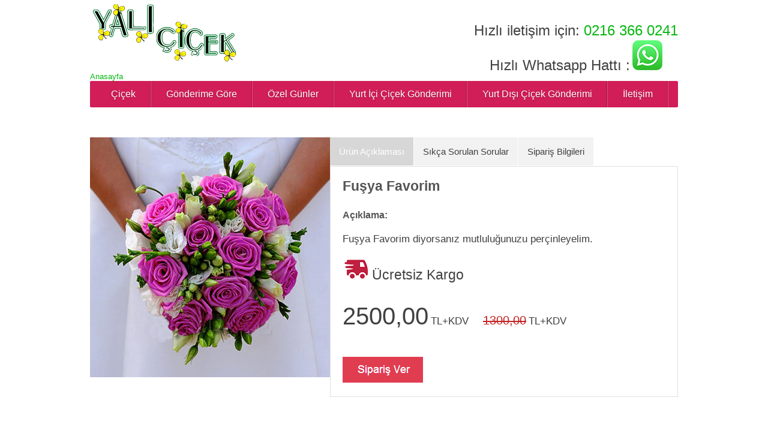

--- FILE ---
content_type: text/html; charset=iso-8859-9
request_url: http://www.yalicicek.net/detay/321/istanbul-cicek/0/Fusya-Favorim
body_size: 69928
content:


<!DOCTYPE html>

<html xmlns="http://www.w3.org/1999/xhtml">
<head><title>
	Yalı Çiçek - Fusya-Favorim çiçekçi, çiçek siparişi , online Çiçek, acil çiçek, en yakın çiçekçi 
</title><meta name="description" content="Yalı Çiçek : Çiçek Siparişi, cicekci, Çiçek, Online Çiçek Siparişi. Türkiye ve Dünyanın her yerine 7/24 online çiçek siparişi" /><meta name="keywords" content="çiçek siparişi, çiçek, cicekci, cicek, cicek siparisi, florist Istanbul, florist Turkey, Küçükyalı cicekci, Maltepe cicekci, Kartal cicekci, Erenköy cicekci, Pendik cicekci, Bostancı cicekci, Suadiye cicekci, Kadıköy cicekci, Üsküdar cicekci," /><meta http-equiv="X-UA-Compatible" content="IE=EmulateIE7; IE=EmulateIE9" /><meta http-equiv="Content-Type" content="text/html; charset=utf-8" /><link rel="canonical" href="http://www.yalicicek.net" /><meta name="Robots" content="index, follow" /><meta name="Rating" content="General" /><meta name="author" content="Yalı Çiçek" /><meta name="copyright" content="Copyright © 2014, Yalı Çiçek" /><meta name="application-name" content="yalicicek.net" /><meta name="google-site-verification" content="z5mJLjVGtEe5qzCefW1pamxI7H46u19n4XnxEzgl1AU" /><link rel="stylesheet" type="text/css" href="../../../../style.css" media="all" /><link rel="shortcut icon" href="http://www.yalicicek.net/siteResimleri/favicon.ico" type="image/x-icon" />
    


    <!-- jQuery mini-->
    <script src="http://www.yalicicek.net/js/jquery.min.js"></script>
    <!-- custom javascript -->
    <script src="http://www.yalicicek.net/js/custom.js" type="text/javascript"></script>
    <script src="http://www.yalicicek.net/common/js/custom.js" type="text/javascript"></script>

    <link rel="stylesheet" type="text/css" href="http://www.yalicicek.net/source/css/style.css" /><link rel="stylesheet" type="text/css" href="http://www.yalicicek.net/common/css/main.css" /><link rel="stylesheet" type="text/css" href="http://www.yalicicek.net/common/css/options.css" />
</head>
<body>
    <form method="post" action="./Fusya-Favorim" id="form1">
<div class="aspNetHidden">
<input type="hidden" name="__EVENTTARGET" id="__EVENTTARGET" value="" />
<input type="hidden" name="__EVENTARGUMENT" id="__EVENTARGUMENT" value="" />
<input type="hidden" name="__VIEWSTATE" id="__VIEWSTATE" value="rj5iury8MNwMEDRZF1SxFhCtJJiVG5dz5B+zw3bz94BG2S2k9VywkP9rhsQT+ohTzvRRf1yAXO16bNfpu4A4/Sxw5Qd1u82tygn0z5cPT6tlm26uj7rZMnY1ClFLwsS3SP4ehEGIjJ10Yl1adnI/LfieNW3eM6r1zkTQtS8x8fu7XmvQlFDhnoYMESG9GhJ0Jw4NXmw8SbKrbRH7PF7pa47ez+7KmnPeG6P1RR/xpHBiaDc0QyHgBDFOjTEfGYixRv1YwHa6Z47l2kcMgROTKhXlGrrE0imlPm9Awn314IbWf8wi9L5yB1BVvAsoba8MSS6A8J6oa2SR/wlixF0GKDV5DnR6STUwUyi5G7RzEzoIx2/cAohILXwEcgKlViDUKw4mLHA/RMxtZKLEXyaZ0BFXQA4epM1It13iJPRtYG35/W/UjM++w4LkP3R4oMwYq077bWXkDnqp9HUyq5sgmcf/X899VTftYSoD06gfUS1STBkZpWlNwoYI4GA6e+2GLkeb1QoUYo3vWZfgwTxmXCGCscR/3XfhrFAXH2kJ4OUBXioKP/Y8FpTHyxkwr3GvSSQpn4JlwTyC6ptZ6lfvcO4YWONgeBk+Uecdl5Z36uZ+mEetW1vqEdp9G9IzGtQPpoW5FEWFCFugcSrdrtkMc4bbh6j15GutsECZEStPLDZEWCURYO4KGYXNMO+hBU/JJL2xQoN6CwAmCuZgGgybnMDnDQ3O8IWjI3dm+GNDEOtqTLFxL0asfrPsLh3TsPi7Ze8s7e2NWoegZooXN00J+WZ3bFMBVUJV1BwcM/BH/ue41pwUzfVu/JX0vm67KQeRWWY4eO8lnyiU40iLb3UuxBZgHSH0Wi7UhMRRBZQhh/D4PawExTypnqbw/gcDgCru6cfJnMUdzGUiZDZmK+mYgf6YkaFYW86j7Z6C224I5EeSeLBfQxVSwgVXmij7+XiHVcNQZ6B/66qMfQh3g1Ea/SznGB0KGhkJuit6HvH1203vbs8klFj+rSCjLqMSxFWRaC4P5NoQhip6W3mUq+QGo+firlBg9qEzhCnP4e4dBzp0aUouFKf3rOMTm2cWTVlRGLnZedQ8DemHEnYjpN7sY3S7CgVsNsFpOqdYZnu8aFkuvaI1j/TMEnWUhXubMO3pDTVyl8xK7hou6Wz6y8qQ/bmcNehrDuztq4JA+Uc2SfjzjITy1FJgTGzGLDMKRRQE8QUvOiSYRoAoeO138uEeNq1h7ThYOop5X5Kxi4SFCY0PKvNIpX/vBeYCK7FcX6ezo+FZkwatWc54AhYAhirYjUxBlitZXZYu14RMZUsj7W8XYDcK0LkmmGsqFvj8oid2rRRoMKkUhfCKmwsr9wnXHPqWLS8jHauig0bds9lrz25fhPIBX7P9h6+1e/VLLQHo3bYT8pszETGVn1kIXKRD0l5bvtmHcyDumLxExL/TLEoCPry63SJL1vUZDx84HUQTTUP8p79m9vs3Pm7G117q87grUkSrlzKIVrxrfzGEKslcZR1TaK577XfLLq5mcdh1eFE4ldbHz6F6i4PKbCyB6ezkTjuzQZ1MDynv5WR7+Jtg+aomPfGvRKuTxX0ZWMhBxiXNDg5prrJ2LFBb/ScZxatpUvMqbMpBBp0htwM1+5zJh8yWQxCJXsy5hkHwupGu+otajDTQRvx2+YVEapHkBncnrNEhuVyA0maJbVDr/m9OdUC4VkwxXc7U7LOLIW0TFDZCshlZ+sFwFF4HL5320GPMmeXQOCFyo74CDmVZRwZvXzuy7LvN6lhxRaoRJcq4QUnS8or4BMQnoEOYizOSmkX4bgaR05izw/ZgYuhGPPP4hYZlEvct9XnNYZTtQJXYfkWouste6sywiW7oBVUMWKxF/c+9oMHlfgrXRfHUZxwpBPk+PwHmlIcJdQ18N9fdw4ozLUgcRAhkFJB2byD+HC+v0mDEZtb2oWc8u6Yb8ZuB70QXsyhLkG81RMyBVccCUncFwSjDQg/ASyZiY0KVb/DsW7dqlZNnguy3YTv5WZE0ZpviLuiOqIVrgkhG5aNYaxo0Q3je0StrEN0MOpDH7UxXHd06GASYEHSrWPZZIO5QtFRpG5rG3zZqCFgL9DgYq0CCRwydyCPt12S92xHt1ajqATVPGNP7JwYaVmnDABkDf2BNleQdE9zEvfiSHhHuG6IzVzgHxjcIqtpi9zwl/PtjRi7lKecflIomgUNnTGpqR3aptaBRkNR9Ea0FOjfvymhDy7aoh4D/vI9Tq2Ghl1G1WBpfmE5qUCJN0JUQhBIhnBoioz0q81tO99ad4I6xiMU+Nww7aHh45Hk04ahIN2F6HNZ0/FiBuUMguvUbn7h9EBCELQAksf7P79iAQHOqTBFZm5tZDtPfQibfb1TYgiaRa/8geWjUnqSuH5E4353K+7hY+5TBFZ/i27xan+L1Vu5l9NwpHkeCttajbDVFiaYq65Cm6UjOsM3U5eeLIxAyjjP4O1JmuD5Kc5CyzFlSHwwv7i/wFGXob2WalnrHuxfGP6XGZFjAurujrGy/cvn75h1B2hHtIl6dAEFJtFeHib5L99H68z85HRe1NxMl4ypA/ZUq4OzF7zhNVPpkXjK49iJXpTgfLwtRk6ucnmxR/kqH6bzQpeM1W1rVLtZJB+AyedkjkGeO8UuZfWrIbSsd3E3EpWMTVaQQMo+U0qPy3hEEW7+Azm5tkjcS6MjHhAqVq/lphz40nbXBTF375H26UuswECSV+qwwt95klq1SQrud5UzX+WP6EHY7aJBM6I04l9VmPwC7F3PHDK00LHaqc1Mz3/oj+d/dTRLoV09S0fRxbqPu3L3vMvWe2noWC5vcqTO+SngDJ++2T+H+O/1jI3Bt+be/xA3OdxPGcXzSsjXBWfSWmW6PwxVcMAs83Rir+1bA4ox+wPGpVr2ncLDf5axdcQ7MLVl06o9Mkr/eRWx9A6SwFaTQ9d3wka/dPJyXcexJ8YEX5urj4wwvJtZWAoy7V8KJ56AitNWdU75HSMmIHldvwTW8gGXREWihWTZ+qOCQjivtGF9xahyO10YpOKTxPUYTVN60yy0dt+F+y4lAQOnZiKnQDnG4zXpMzbaxL4bC11AUVllEFov3SWG8ywPyyaG9MdsfqTz1u8zYeKO/JWM0KkpF3aCkVGAaYs8Ba2MfJAh9r8xY5OCCRdKrhEd+PdqlBs8lF+t6TLV0drJWkyggtUAMLiC7cnbY+bYpaE4UB2p2GImBKS+Aa46eJfRcGGyucak8jQBBNBAHcp0c0PeG6uL8uwPNvF9mfNu8fFAYCIGo9XUyNAcdG6aSXHDYvqGZBYL+lr/earDOWaoKTyQf+sF8ncMU0Bj0zEhSkwTV8loif7/agq5kyzIbGRxARuUH+voEWdF8SR/GvFJds0zIrffbQeqHGsZkYWrfKsWKHu/KV2P+YrS7ERNjcq6bqtQka4YoeO8FUDii+71iofPvqCSrGS5tackp3XKhOcsBynS5MqF0vMt8jlYHDvvpLtIIikNxLxkFc4n0IBfbFizvZ4Ygb07eys0zNn8u6Av7bQvPLJzhaxdrNvkUOg89OyJjrBT7BrkOV/[base64]/2DtMPIbkOCsNEPwASWN8ozDmpmHShfbaGlHhSdBCHmMcx/OhJBCqC1QH2aSkujMBmwrJh0rVoKnruCVDHUowzJGNZx7R3kQdnbA+88t6pOqhRUJwlnlmBxOoRJDRNOKnLuOpO/eG9R1Vwh2sKG2Gu0yEG8RF3Eon5kyFOaBWCvlRjz/RPnsMPCPjEbQUDvQ5fpBiJKahq7cv7JO4dmBDxj4Z43oxpCYaYPzp0EFH7v9YFTl7AOwGZXb2MmKLkmhPRBUDyYVd7n0itwqvmQXHQRfyrf0LSzXTIwPqq+oAVqXVF7N3bqvdGZIngjeCyOHF7d1SJKblsUNq3V9ousH7L+Uvh62j/k9pfTThc0ZQ+tJKMeLgQtnBqNJumExp96rw2e/VILNxg6CEg9eybrLIsJrAPrBlvZk0wNPBcCM50JJJBiaeY3pw+21X9X9TPH1Ag6HsjUSFCq/DLsN/bcIN1oYv87BxkZTBcar6H8puQnMSqab3qxCV0rJ4DsGljH6GeikFcbenWWROUWaQLnMhb10D/7YFgrtjiTQDkZWNH0AbF3Eg2gZ43ZXY5i68ja1czj4iv7tbuc/PGQTQTLcynm9T9K6qY96LDGTvpUGOrItSFCoFVVWd6cAjXOB86ajydZMKf3551Hr01JapHBaCl1k5TRol96skDVb4K13NlPCknhhQOwBX2I72YS659HGFrvXW7q3vI/togl1siJ5gP1PunsQHbkcSsn/HJ86oc5j5MpqYWfVGKesEDqZwf7gaExGAkY9A9ruYODLLISi7FumP5sRgLhdY9ekSp7n0/RKkaz09iBF82voEda4Eg7RLEMlT+8=" />
</div>

<script type="text/javascript">
//<![CDATA[
var theForm = document.forms['form1'];
if (!theForm) {
    theForm = document.form1;
}
function __doPostBack(eventTarget, eventArgument) {
    if (!theForm.onsubmit || (theForm.onsubmit() != false)) {
        theForm.__EVENTTARGET.value = eventTarget;
        theForm.__EVENTARGUMENT.value = eventArgument;
        theForm.submit();
    }
}
//]]>
</script>


<script src="/WebResource.axd?d=pynGkmcFUV13He1Qd6_TZD_XCT90aPdz7CoWji5vyjWgmDlv1gWH6AzGfbaXwAWhtc3DBhqaSh7MALqbEmj9Aw2&amp;t=638286187360000000" type="text/javascript"></script>


<script type="text/javascript">
//<![CDATA[
var __cultureInfo = {"name":"tr-TR","numberFormat":{"CurrencyDecimalDigits":2,"CurrencyDecimalSeparator":",","IsReadOnly":true,"CurrencyGroupSizes":[3],"NumberGroupSizes":[3],"PercentGroupSizes":[3],"CurrencyGroupSeparator":".","CurrencySymbol":"?","NaNSymbol":"NaN","CurrencyNegativePattern":8,"NumberNegativePattern":1,"PercentPositivePattern":2,"PercentNegativePattern":2,"NegativeInfinitySymbol":"-Sonsuz","NegativeSign":"-","NumberDecimalDigits":2,"NumberDecimalSeparator":",","NumberGroupSeparator":".","CurrencyPositivePattern":3,"PositiveInfinitySymbol":"Sonsuz","PositiveSign":"+","PercentDecimalDigits":2,"PercentDecimalSeparator":",","PercentGroupSeparator":".","PercentSymbol":"%","PerMilleSymbol":"?","NativeDigits":["0","1","2","3","4","5","6","7","8","9"],"DigitSubstitution":1},"dateTimeFormat":{"AMDesignator":"","Calendar":{"MinSupportedDateTime":"\/Date(-62135596800000)\/","MaxSupportedDateTime":"\/Date(253402289999999)\/","AlgorithmType":1,"CalendarType":1,"Eras":[1],"TwoDigitYearMax":2029,"IsReadOnly":true},"DateSeparator":".","FirstDayOfWeek":1,"CalendarWeekRule":0,"FullDateTimePattern":"d MMMM yyyy dddd HH:mm:ss","LongDatePattern":"d MMMM yyyy dddd","LongTimePattern":"HH:mm:ss","MonthDayPattern":"d MMMM","PMDesignator":"","RFC1123Pattern":"ddd, dd MMM yyyy HH\u0027:\u0027mm\u0027:\u0027ss \u0027GMT\u0027","ShortDatePattern":"d.M.yyyy","ShortTimePattern":"HH:mm","SortableDateTimePattern":"yyyy\u0027-\u0027MM\u0027-\u0027dd\u0027T\u0027HH\u0027:\u0027mm\u0027:\u0027ss","TimeSeparator":":","UniversalSortableDateTimePattern":"yyyy\u0027-\u0027MM\u0027-\u0027dd HH\u0027:\u0027mm\u0027:\u0027ss\u0027Z\u0027","YearMonthPattern":"MMMM yyyy","AbbreviatedDayNames":["Paz","Pzt","Sal","Çar","Per","Cum","Cmt"],"ShortestDayNames":["Pz","Pt","Sa","Ça","Pe","Cu","Ct"],"DayNames":["Pazar","Pazartesi","Salı","Çarşamba","Perşembe","Cuma","Cumartesi"],"AbbreviatedMonthNames":["Oca","Şub","Mar","Nis","May","Haz","Tem","Ağu","Eyl","Eki","Kas","Ara",""],"MonthNames":["Ocak","Şubat","Mart","Nisan","Mayıs","Haziran","Temmuz","Ağustos","Eylül","Ekim","Kasım","Aralık",""],"IsReadOnly":true,"NativeCalendarName":"Gregoryen Takvim","AbbreviatedMonthGenitiveNames":["Oca","Şub","Mar","Nis","May","Haz","Tem","Ağu","Eyl","Eki","Kas","Ara",""],"MonthGenitiveNames":["Ocak","Şubat","Mart","Nisan","Mayıs","Haziran","Temmuz","Ağustos","Eylül","Ekim","Kasım","Aralık",""]},"eras":[1,"MS",null,0]};//]]>
</script>

<script src="/ScriptResource.axd?d=D9drwtSJ4hBA6O8UhT6CQqu4ymXV3smQP06nlO_O_AvwWtpVTg0oRQwT-7KqD70aqU_Y1AooXI7gU7T2UzFzi0LWcWyURfjEhgaR4--LvZWvi_hUxW_ntO0yLJuNevCY9_mKP_It2eo53yPB-QVcyw7U02InB0in_atlK_xMwBM1&amp;t=13798092" type="text/javascript"></script>
<script type="text/javascript">
//<![CDATA[
if (typeof(Sys) === 'undefined') throw new Error('ASP.NET Ajax client-side framework failed to load.');
//]]>
</script>

<script src="/ScriptResource.axd?d=JnUc-DEDOM5KzzVKtsL1teOpYFoACmQM9eEPPIhGt9_eDmY7yugqsS8hfnIJuX7fOWYq4eLNgu0rQoY0R4RY-urIQr7sFgE1ljYQiIj3xtv2nZCK--XJGvbPudxGGZA0Om1d2bXG_VvDiVtnW-WwnEZYWX3XuHbsXCIqjsQKhp8tqPcCqCApFNU9FQrrtDsl0&amp;t=13798092" type="text/javascript"></script>
<div class="aspNetHidden">

	<input type="hidden" name="__VIEWSTATEGENERATOR" id="__VIEWSTATEGENERATOR" value="EB2252DB" />
	<input type="hidden" name="__EVENTVALIDATION" id="__EVENTVALIDATION" value="ApcUly6AXqLBApaWhep58amNN9l7i4momaGvps1OCqoulWTwV29WhmUI9nX6yuZdMhXD587CRotkjyVGPy4YXBr3uYnsQZGZOvuQSWO1i3cTyKCbfLhD9z1DrBfoT9wZZKbbPtKmMoWZ/aVTYqLCDL2EJxPAA8Jxl5gefLo+siqZZ9Eix5CORg2KFrtuyp0k" />
</div>
        <script type="text/javascript">
//<![CDATA[
Sys.WebForms.PageRequestManager._initialize('ctl00$ScriptManager1', 'form1', [], [], [], 90, 'ctl00');
//]]>
</script>


        <div id="header" style="width: 980px; height: 188px; margin: 0 auto;">

            <div style="float: left; width: 258px">
                <h1 class="logo"><a href="http://www.yalicicek.net/Default.aspx" class="logo">çiçekçi - çiçek siparişi - en hızlı çiçek - en yakın çiçekçi - Düğün Açılış Çiçekleri - Cenaze Çiçekleri - Sevgililer Günü Çiçek - Anneler Günü Çiçek</a></h1>
                <br />
                <a href="http://www.yalicicek.net">Anasayfa</a>

            </div>
            <div style="float: left; margin: 0px 0px 0px 0px;">
                
            </div>
            <div style="float: right; text-align: center;">
                <br />
                <br />
                
                <span style="font-size:X-Large;">Hızlı iletişim için: </span>
                <a href="tel:+902163660241" style="font-size: xx-large">
                    <span style="font-size:X-Large;">0216 366 0241</span></a><br />

                <span style="font-size:X-Large;">Hızlı Whatsapp Hattı :</span>
                <a href="https://api.whatsapp.com/send?phone=905548904585" id="whatsApp" class="whatsapp" target="_blank">
                    <img src="/img/whatsapp.png" alt="+905548904585" data-pagespeed-url-hash="511744946" onload="pagespeed.CriticalImages.checkImageForCriticality(this);" data-pagespeed-lsc-url="http://www.yalicicek.net/img/whatsapp.png" />
                </a>
            </div>


            <div class="container" id="page">
                <div id="content" style="margin: 0 auto; padding-left: 0px; width: 980px;">

                    <div id="menu1" class="menu_container green full_width">
                        <label for="hidden_menu_collapser" class="mobile_collapser">cicekci</label>
                        <!-- Mobile menu title -->
                        <input id="hidden_menu_collapser" type="checkbox" />
                        <ul>
                            <li>
                                <a href="#">Çiçek</a>
                                <div class="menu_dropdown_block full_width">
                                    <div class="md-container1">
                                        <div class="column span4 bordered" style="width: 35%">
                                            <div class="content">
                                                <h2>Çiçek</h2>
                                                <ul class="menu_submenu">
                                                    <li>
                                                        <table id="DataList4" cellspacing="0" style="border-collapse:collapse;">
	<tr>
		<td>

                                                                <a id="DataList4_HyperLink4_0" href="../../../../cicekci-listesi/Guller/1">Güller</a>

                                                            </td>
	</tr><tr>
		<td>

                                                                <a id="DataList4_HyperLink4_1" href="../../../../cicekci-listesi/Kutu-Guller/1047">Kutu Güller</a>

                                                            </td>
	</tr><tr>
		<td>

                                                                <a id="DataList4_HyperLink4_2" href="../../../../cicekci-listesi/Solmayan-Guller/1048">Solmayan Güller</a>

                                                            </td>
	</tr><tr>
		<td>

                                                                <a id="DataList4_HyperLink4_3" href="../../../../cicekci-listesi/Papatya/42">Papatya</a>

                                                            </td>
	</tr><tr>
		<td>

                                                                <a id="DataList4_HyperLink4_4" href="../../../../cicekci-listesi/Orkideler/2">Orkideler</a>

                                                            </td>
	</tr><tr>
		<td>

                                                                <a id="DataList4_HyperLink4_5" href="../../../../cicekci-listesi/Buketler/6">Buketler</a>

                                                            </td>
	</tr><tr>
		<td>

                                                                <a id="DataList4_HyperLink4_6" href="../../../../cicekci-listesi/Sepet/44">Sepet</a>

                                                            </td>
	</tr><tr>
		<td>

                                                                <a id="DataList4_HyperLink4_7" href="../../../../cicekci-listesi/Saksi-Cicekleri/3">Saksı Çiçekleri</a>

                                                            </td>
	</tr><tr>
		<td>

                                                                <a id="DataList4_HyperLink4_8" href="../../../../cicekci-listesi/Ferforje/24">Ferforje</a>

                                                            </td>
	</tr><tr>
		<td>

                                                                <a id="DataList4_HyperLink4_9" href="../../../../cicekci-listesi/Teraryum-Dunyasi/46">Teraryum Dünyası</a>

                                                            </td>
	</tr><tr>
		<td>

                                                                <a id="DataList4_HyperLink4_10" href="../../../../cicekci-listesi/Bonzai/1046">Bonzai</a>

                                                            </td>
	</tr><tr>
		<td>

                                                                <a id="DataList4_HyperLink4_11" href="../../../../cicekci-listesi/Arajmanlar/4">Arajmanlar</a>

                                                            </td>
	</tr><tr>
		<td>

                                                                <a id="DataList4_HyperLink4_12" href="../../../../cicekci-listesi/Yapay-Cicekler/5">Yapay Çiçekler</a>

                                                            </td>
	</tr><tr>
		<td>

                                                                <a id="DataList4_HyperLink4_13" href="../../../../cicekci-listesi/Gelin-Buketleri/33">Gelin Buketleri </a>

                                                            </td>
	</tr><tr>
		<td>

                                                                <a id="DataList4_HyperLink4_14" href="../../../../cicekci-listesi/Soz-ve-Nisan-Cicekleri/43">Söz ve Nişan Çiçekleri</a>

                                                            </td>
	</tr><tr>
		<td>

                                                                <a id="DataList4_HyperLink4_15" href="../../../../cicekci-listesi/Gelin-Masa-Cicekleri/34">Gelin Masa Çiçekleri</a>

                                                            </td>
	</tr>
</table>
                                                    </li>
                                                </ul>
                                            </div>
                                        </div>

                                        <div class="column span4" style="width: 65%">
                                            <div class="content">
                                                <h2>Çiçek Siparişi</h2>
                                                <p class="small center">
                                                    En taze ve mis kokulu çiçekler için Yalı Çiçek doğru tercihiniz olacak. 
                                    <br />
                                                    <br />
                                                    <a href="http://www.yalicicek.net/detay/33/istanbul-cicek/0/Buket-17">
                                                        <img src="http://www.yalicicek.net/images/1gulbuketi45.png" style="width: 200px; height: 200px;" alt="buket" /></a>
                                                    <br />
                                                    <a id="HyperLink1" class="bn" href="http://www.yalicicek.net/detay/33/istanbul-cicek/0/Buket-17"><span id="Label10"> Hemen Al</span>
                                                        <i style="top: 4px">&nbsp;</i>
                                                    </a>

                                                </p>
                                            </div>
                                        </div>
                                    </div>
                                </div>
                            </li>

                            <li>
                                <a href="#">Gönderime Göre</a>
                                <div class="menu_dropdown_block full_width">
                                    <div class="md-container1">
                                        <div class="column span4 bordered" style="width: 35%">
                                            <div class="content">
                                                <h2>Gönderime Göre</h2>
                                                <ul class="menu_submenu">
                                                    <li>
                                                        <table id="DataList5" cellspacing="0" style="border-collapse:collapse;">
	<tr>
		<td>

                                                                <a id="DataList5_HyperLink5_0" href="../../../../cicekci-listesi/Annem-icin/8">Annem için</a>

                                                            </td>
	</tr><tr>
		<td>

                                                                <a id="DataList5_HyperLink5_1" href="../../../../cicekci-listesi/Sevgilim-icin/7">Sevgilim için</a>

                                                            </td>
	</tr><tr>
		<td>

                                                                <a id="DataList5_HyperLink5_2" href="../../../../cicekci-listesi/Babam-icin/9">Babam için</a>

                                                            </td>
	</tr><tr>
		<td>

                                                                <a id="DataList5_HyperLink5_3" href="../../../../cicekci-listesi/Yeni-Bebek-icin/10">Yeni Bebek için</a>

                                                            </td>
	</tr><tr>
		<td>

                                                                <a id="DataList5_HyperLink5_4" href="../../../../cicekci-listesi/Yil-Donumu/11">Yıl Dönümü</a>

                                                            </td>
	</tr><tr>
		<td>

                                                                <a id="DataList5_HyperLink5_5" href="../../../../cicekci-listesi/Dogum-Gunu/12">Doğum Günü</a>

                                                            </td>
	</tr><tr>
		<td>

                                                                <a id="DataList5_HyperLink5_6" href="../../../../cicekci-listesi/Yeni-Is/13">Yeni İş </a>

                                                            </td>
	</tr><tr>
		<td>

                                                                <a id="DataList5_HyperLink5_7" href="../../../../cicekci-listesi/Gecmis-Olsun/14">Geçmiş Olsun</a>

                                                            </td>
	</tr><tr>
		<td>

                                                                <a id="DataList5_HyperLink5_8" href="../../../../cicekci-listesi/Acilis-ve-Dugun/15">Açılış ve Düğün</a>

                                                            </td>
	</tr><tr>
		<td>

                                                                <a id="DataList5_HyperLink5_9" href="../../../../cicekci-listesi/Cenaze-Celenkleri/16">Cenaze Çelenkleri</a>

                                                            </td>
	</tr>
</table>
                                                    </li>
                                                </ul>
                                            </div>
                                        </div>

                                        <div class="column span4" style="width: 65%">
                                            <div class="content">
                                                <h2>Çiçek Siparişi</h2>
                                                <p class="small center">
                                                    Sevdiklerinizi mutlu edecek en taze ve mis kokulu çiçekler için<br />
                                                    Yalı Çiçek doğru tercihiniz olacak.
                                    <br />
                                                    <br />
                                                    <a href="http://www.yalicicek.net/detay/279/istanbul-cicekci/0/Orkide-01">
                                                        <img src="http://www.yalicicek.net/images/40.jpg" style="width: 200px; height: 200px;" alt="buket" />
                                                    </a>
                                                    <br />
                                                    <a id="HyperLink2" class="bn" href="http://www.yalicicek.net/detay/279/istanbul-cicekci/0/Orkide-01"><span id="Label1"> Hemen Al</span>
                                                        <i style="top: 4px">&nbsp;</i>
                                                    </a>
                                                </p>
                                            </div>
                                        </div>
                                    </div>
                                </div>
                            </li>


                            <li>
                                <a href="#">Özel Günler</a>
                                <div class="menu_dropdown_block full_width">
                                    <div class="md-container1">
                                        <div class="column span4 bordered" style="width: 35%">
                                            <div class="content">
                                                <h2>Özel Günler</h2>
                                                <ul class="menu_submenu">
                                                    <li><a href="http://www.yalicicek.net/cicekci-listesi/Sevgilim-icin/7">Sevgililer Günü</a></li>
                                                    <li><a href="http://www.yalicicek.net/cicekci-listesi/Annem-icin/8">Anneler Günü</a></li>
                                                    <li><a href="http://www.yalicicek.net/cicekci-listesi/Babam-icin/9">Babalar Günü</a></li>
                                                    <li><a href="http://www.yalicicek.net/cicekci-listesi/Dogum-Gunu/12">Doğum Günü</a></li>
                                                    <li><a href="http://www.yalicicek.net/cicekci-listesi/Yeni-Is/13">Yeni İş</a></li>
                                                    <li><a href="http://www.yalicicek.net/cicekci-listesi/Yil-Donumu/11">Yıldönümü</a></li>
                                                    <li><a href="http://www.yalicicek.net/cicekci-listesi/Yeni-Bebek-icin/10">Yeni Bebek</a></li>
                                                    <li><a href="http://www.yalicicek.net/cicekci-listesi/Acilis-ve-Dugun/15">Açılış/Tören</a></li>
                                                    <li><a href="http://www.yalicicek.net/cicekci-listesi/Gecmis-Olsun/14">Geçmiş Olsun</a></li>
                                                    <li><a href="http://www.yalicicek.net/cicekci-listesi/Cenaze-Celenkleri/16">Cenaze Çelenkleri</a></li>
                                                </ul>
                                            </div>
                                        </div>

                                        <div class="column span4" style="width: 65%">
                                            <div class="content">
                                                <h2>Sevgililer Günü Özel</h2>
                                                <p class="small center">
                                                    Sevgililer günü çiçekleri.
                                    <br />
                                                    <br />
                                                    <a href="http://www.yalicicek.net/detay/167/istanbul-cicekci/0/Gul-08">
                                                        <img src="http://www.yalicicek.net/img/Untitlsadasded-9.png" style="width: 200px; height: 200px;" alt="buket" />
                                                    </a>
                                                    <br />
                                                    <a id="HyperLink3" class="bn" href="http://www.yalicicek.net/detay/167/istanbul-cicekci/0/Gul-08"><span id="Label2"> Hemen Al</span>
                                                        <i style="top: 4px">&nbsp;</i>
                                                    </a>
                                                </p>
                                            </div>
                                        </div>
                                    </div>
                                </div>
                            </li>

                            

                            <li>
                                <a href="#">Yurt İçi Çiçek Gönderimi</a>
                                <div class="menu_dropdown_block">
                                    <div class="md-container">
                                        <ul class="menu_submenu">

                                            <li>
                                                <h3><a href="http://www.yalicicek.net/Turkiye/Ankara-cicek-siparisi/147">Ankara çiçek siparişi</a></h3>
                                            </li>

                                            <li>
                                                <h3><a href="http://www.yalicicek.net/Turkiye/Izmir-cicek-siparisi/185">İzmir çiçek siparişi</a></h3>
                                            </li>

                                            <li>
                                                <h3><a href="http://www.yalicicek.net/Turkiye/Bursa-cicek-siparisi/242">Bursa çiçek siparişi</a></h3>
                                            </li>
                                            <li>
                                                <h3><a href="http://www.yalicicek.net/Turkiye/Adana-cicek-siparisi/231">Adana çiçek siparişi</a></h3>
                                            </li>
                                            <li>
                                                <h3><a href="http://www.yalicicek.net/Turkiye/Samsun-cicek-siparisi/278">Samsun çiçek siparişi</a></h3>
                                            </li>
                                            <li>
                                                <h3><a href="http://www.yalicicek.net/Turkiye/Antalya-cicek-siparisi/230">Antalya çiçek siparişi</a></h3>
                                            </li>
                                            <li>
                                                <h3><a href="http://www.yalicicek.net/Turkiye/Canakkale-cicek-siparisi/243">Çanakkale çiçek siparişi</a></h3>
                                            </li>
                                            <li>
                                                <h3><a href="http://www.yalicicek.net/Turkiye/Kocaeli-cicek-siparisi/264">Kocaeli çiçek siparişi</a></h3>
                                            </li>
                                            <li>
                                                <h3><a href="http://www.yalicicek.net/Turkiye-cicek-siparisi.aspx">Tüm Türkiye çiçek siparişi</a></h3>
                                            </li>
                                        </ul>
                                    </div>
                                </div>
                            </li>

                            <li>
                                <a href="#">Yurt Dışı Çiçek Gönderimi</a>
                                <div class="menu_dropdown_block">
                                    <div class="md-container">
                                        <ul class="menu_submenu">
                                            <li>
                                                <h3><a href="https://www.cicekokulu.com/cicek">çiçek</a></h3>
                                            </li>
                                             <li>
                                                <h3>  <a href="https://www.cicekokulu.com/licuala-grandis/98/0">Licuala Grandis</a></h3>
                                            </li>
                                            <li>
                                                <h3><a href="http://www.yalicicek.net/YurtDisi/Almanya-cicek/1">Almanya çiçek siparişi</a></h3>
                                            </li>

                                            <li>
                                                <h3><a href="http://www.yalicicek.net/YurtDisi/Fransa-cicek/44">Fransa çiçek siparişi</a></h3>
                                            </li>

                                            <li>
                                                <h3><a href="http://www.yalicicek.net/YurtDisi/Amerika-cicek/2">Amerika çiçek siparişi</a></h3>
                                            </li>
                                            <li>
                                                <h3><a href="http://www.yalicicek.net/YurtDisi/ingiltere-cicek/58">İngiltere çiçek siparişi</a></h3>
                                            </li>
                                            <li>
                                                <h3><a href="http://www.yalicicek.net/YurtDisi/italya-cicek/65">İtalya çiçek siparişi</a></h3>
                                            </li>
                                            <li>
                                                <h3><a href="http://www.yalicicek.net/YurtDisi/Rusya-cicek/112">Rusya çiçek siparişi</a></h3>
                                            </li>

                                            <li>
                                                <h3><a href="http://www.yalicicek.net/YurtDisi/Azerbaycan-cicek/9">Azerbaycan çiçek siparişi</a></h3>
                                            </li>
                                            <li>
                                                <h3><a href="http://www.yalicicek.net/yurt-disi-cicek-siparisi.aspx">Diğer ülkeler</a></h3>
                                            </li>
                                        </ul>
                                    </div>
                                </div>
                            </li>


                            


                            <li>
                                <a href="#">İletişim</a>
                                <div class="menu_dropdown_block ">
                                    <div class="md-container">

                                        <ul>
                                            <li><a href="http://www.yalicicek.net/hakkimizda.aspx">Hakkımızda</a></li>
                                            <li><a href="http://www.yalicicek.net/showroom.aspx">Showroom</a></li>
                                            <li><a href="http://www.yalicicek.net/siparis_sorgula.aspx">Sipariş Bilgi</a></li>
                                            <li><a href="http://www.yalicicek.net/iletisim.aspx">İletişim</a></li>
                                        </ul>

                                    </div>
                                </div>
                            </li>



                            
                        </ul>
                    </div>
                    <!-- /menu -->
                    <div class="clear"></div>
                </div>
                <!-- /content -->
            </div>
            <!-- page -->
        </div>

        <div style="width: 980px; margin: 0 auto;">
            


    <div id="Body" style="width: 980px; margin: 0 auto;">


        <div class="BodyRight" style="float: left;">

            <div style="height: 400px; width: 400px; max-width: 400px; max-height: 400px; margin-top: 20px; float: left;">
                <img id="ContentPlaceHolder1_Image1" src="../../../../img/1%20gelinb%C4%B1keti%20400.jpg" style="height:400px;width:400px;" />
            </div>
            <div style="margin: 0 auto; float: left;">

                <div class="sub-tab-area clearfix">
                    <div class="tabs">
                        <ul class="sub-tab-links">
                            <li class="active"><a href="#tab1">Ürün Açıklaması</a></li>
                            <li><a href="#tab4">Sıkça Sorulan Sorular</a></li>
                            <li><a href="#tab3">Sipariş Bilgileri</a></li>
                        </ul>

                        <div class="tab-content clearfix">
                            <div id="tab1" class="sub-tab active">

                                <h1 class="title1">
                                    <span id="ContentPlaceHolder1_Label9" class="urunTanitim">Fuşya Favorim</span></h1>
                                <br />
                                <h4>
                                    <span id="ContentPlaceHolder1_Label6">Açıklama:</span></h4>

                                <span id="ContentPlaceHolder1_Label8" class="urunTanitimUst">Fuşya Favorim 
diyorsanız mutluluğunuzu
perçinleyelim.</span>
                                <br />
                                <br />
                                <table>
                                    <tr>
                                        <td class="urunTanitim">
                                            <img id="ContentPlaceHolder1_krg" src="../../../../siteResimleri/kargo.png" />
                                            <span id="ContentPlaceHolder1_Label10">Ücretsiz Kargo</span>
                                        </td>
                                    </tr>
                                </table>
                                <br />
                                <br />
                                <span id="ContentPlaceHolder1_Label11" class="price">2500,00</span>
                                <span id="ContentPlaceHolder1_Label14" class="urunTanitimUst">TL+KDV</span>
                                <span id="ContentPlaceHolder1_Label12" class="old-price">1300,00</span>
                                <span id="ContentPlaceHolder1_Label15" class="urunTanitimUst">TL+KDV</span>
                                <br />
                                <br />
                                <br />
                                <br />
                                <input type="image" name="ctl00$ContentPlaceHolder1$ImageButton1" id="ContentPlaceHolder1_ImageButton1" src="../../../../images/siparis_ver.png" />

                            </div>

                            <div id="tab3" class="sub-tab">
                                <div style="margin-top: 15px;" class="urunTanitimUst">
                                    <b>Teslimat Saatleri</b>
                                </div>
                                <div id="info" style="margin-top: 15px;" class="urunTanitimUst">
                                    Teslimatlarımız 09.00-20.00 saatleri arasıdır. Pazar günü siparişleri bir gün önceden verilmelidir.
                                </div>
                                <div style="margin-top: 15px;" class="urunTanitimUst">
                                    <b>Siparişin Alıcıya Ulaşacağı Süre:</b><br />
                                    Siparişiniz gideceği uzaklığa bağlı olarak 30 dakika ile 3 saat arasında yerine ulaşır.
                                </div>
                                <div style="margin-top: 15px;" class="urunTanitimUst">
                                    <b>Alıcı Adresinde Bulunamaz İse;</b><br />
                                    <b>1)</b> Bazen alıcı adreste bulunamadığında çiçek siparişleri konutlarda kapı komşularına veya kapıcıya, işyerlerinde iş arkadaşlarına veya güvenlik görevlilerine bırakılmaktadır.
        <br />
                                    <br />
                                    <b>2)</b> Bazı kurumaların (hastane, işyeri ve askeri bölgelerin) kendine has kuralları nedeniyle odadaki/kattaki kişiye çiçek teslimatı yapılamamaktadır. Gerektiğinde siparişiniz buralardaki görevli kişilere teslim edilebilmektedir.
        <br />
                                    <br />
                                    <b>Ekstra Nakliye Ücreti:</b><br />
                                    Siparişlerinizin yerine ulaşması için ilave bir ücret alınmamaktadır. (Talep ettiğiniz ekstra sipariş saatleri dışındaki siparişler hariç) 
                                </div>
                            </div>

                            <div id="tab4" class="sub-tab">
                                <p>
                                    <b>Seçtiğim çiçek resimde gördüğümle aynı mı gidecek?</b>
                                    <br />

                                    Seçtiğiniz ürün üzerinde bulunan oyuncak, cam, renkli boncuklar ve alt malzeme ürünleri olan sepet, seramik, cam vazo gibi malzemeler stoklarla sınırlıdır. Stoklar da tükenen malzemelerimizin yerine farklı renk ve şekil seçeneklerinden oluşan kaliteli ürünler kullanılır. Mevsim çiçeklerinden oluşan aranjmanlarda mevsime bağlı olarak resimdeki çiçek bulunamadığı durumlarda aynı kalitede başka bir çiçek kullanılabilir.

                                </p>
                                <p>
                                    <b>Siparişimin durumunu öğrenebilir miyim?</b>
                                    <br />
                                    Siparişinizi tamamladıktan sonra size verilen onay koduyla takip sayfamızdan siparişinizin hangi aşamada olduğunu öğrenebilirsiniz. Ayrıca size e posta ile siparişinizin durumu hakkında bilgi verilecektir.

                                </p>
                                <p>
                                    <b>Siparişimi verdikten sonra herhangi bir değişiklik istersem ne yapmalıyım?</b>
                                    <br />


                                    Siparişiniz henüz teslimata gitmedi ise istediğiniz değişikliği yapabilirsiniz. Ancak teslimatta olan siparişler için değişiklik yapma hakkınız yoktur.

                                </p>
                                <p>
                                    <b>Sipariş verirken ismimin gizli kalmasını isteyebilir miyim?</b>
                                    <br />
                                    Siparişinizi oluştururken isminizin gizli kalmasını istiyorsanız ismim gizli kalsın butonuna basmanız yeterli olacaktır. Kayıtlarımız için isminiz bizde gizli tutulacaktır. Fakat isimsiz çiçeği alıcı kişi kabul etmezse çiçeğin bedeli göndericiye iade edilmez.
                                </p>
                                <p>
                                    <b>Alıcı çiçeği kabul etmezse ne olacak?</b>
                                    <br />


                                    Alıcının gönderdiğiniz ürünü kabul etmemesi durumunda ödemeniz iade edilmeyecektir.

                                </p>
                                <p>
                                    <b>Alıcı yerinde değilse ne olacak?</b>
                                    <br />


                                    Gönderdiğiniz sipariş üzerinde belirtilen adres de alıcı bulunamıyorsa ev adresi ise komşu daireye veya apartman görevlisine, sitelerde güvenlik görevlilerine, iş adresi ise danışmaya yada bölüm arkadaşlarına, hastane ve otellerde ise resepsiyon görevlilerine, askeri hastanelerde ve kurumlarda nöbetçi subaylar veya erlere isim soyadı alınarak teslim edilir.  
 
                                </p>
                                <p>
                                    <b>Fatura istediğim de ne zaman elime ulaşır?</b>
                                    <br />
                                    Mali olarak kesmekle zorunlu olduğumuz fiş ve faturalar sipariş kabul edildikten hemen sonra kesilir. Posta ile istiyorsanız ücreti firmamız tarafından karşılanır. Kargo ile istiyorsanız ödeme müşteriye aittir. Faturalarınız en geç 1 hafta içerisinde size ulaştırılır.
 
                                </p>
                                <p>
                                    <b>Siparişimi iptal etmek istersem ödediğim ücret ne olacak?</b>
                                    <br />
                                    Siparişinizin iptali gerçekleştikten sonra ödemeniz 3 iş günü içersinde hesabınıza iade edilecektir.
 
                                </p>
                                <p>
                                    <b>Siparişime ekstra yol ücreti eklenecek mi?</b>
                                    <br />
                                    Şehir merkezlerine gönderilen siparişlerinizden ekstra ücret alınmamaktadır. Şehir merkezine uzak olan bölgelere gönderim yapılıp yapılmadığını telefonla ya da e mail yoluyla bize ulaşıp öğrenebilirsiniz. Merkeze uzak olan ve sipariş kabul edilen yerler için ekstra yol ücreti talep edilmektedir.                           
                                </p>

                                <p>
                                    <b>Siparişimin ödemesini nasıl yapabilirim?</b>
                                    <br />
                                    1 - Kredi kartı ile ödeme: VISA veya MASTERCARD' ınızla çiçek siparişinizi verebilirsiniz. Kart bilgileriniz 128 bit SSL ve Garanti Bankası'nın SET sertifikasıyla güvence altındadır. Ödemenizi yaptıktan sonra siparişiniz hemen işleme alınacaktır.<br />

                                    2 - Havale / EFT seçeneği: Siparişinizi tamamlarken Havale / EFT seçerseniz size verilecek hesap numaralarına havale / EFT yapabilirsiniz Ödemeniz hesaplarımıza geçince e-posta ile bilgilendirilirsiniz. Siparişiniz en erken havale/EFT'yi takip eden ilk iş gününde işleme alınacaktır.<br />

                                    3 - Telefonda Kredi Kartı: Siparişinizi tamamlarken telefonda kredi kartı seçeneğini seçerseniz, kredi kartı bilgilerinizi telefonda vererek ödemenizi yapabilirsiniz. Siparişiniz iş günleri mesai saatleri içinde, kredi kartı işlemleriniz tamamlandığı anda işleme alınacaktır.

                                </p>
                                <p>
                                    NOT:Siparişiniz de vermiş olduğunuz adres de herhangi bir problem çıktığın da gönderici ve alıcı ile irtibata geçilip adres doğrulaması yapılır.
                                </p>
                            </div>

                            
                        </div>
                    </div>
                </div>



            </div>
        </div>
        <div class="clear"></div>


    </div>

    <div>
    </div>
    <div class="clear"></div>

    <br />




    <br />
    <br />
    <br />
    <span id="ContentPlaceHolder1_lblSuggest" class="urunTanitimUst">Sizin için önerdiklerimiz:</span>
    <div id="ContentPlaceHolder1_suggest" style="visibility: visible">
        <table id="ContentPlaceHolder1_DataList2" cellspacing="0" style="border-collapse:collapse;">
	<tr>
		<td>
                <div style="background-color: white; text-align: center; width: 140px;">
                    <a href="http://www.yalicicek.net/detay/7/istanbul-cicek/0/gul-45-mutluluk">
                        <img src="http://www.yalicicek.net/img/1gul04.png" border="0"
                            title="Çiçekçi - Çiçek - Online Çiçek Siparişi - Gül 45 Mutluluk"
                            style="height: 140px; width: 140px" alt="Çiçekçi" /></a>

                    <br />
                    <a id="ContentPlaceHolder1_DataList2_HyperLink2_0" href="../../../7/istanbul-cicekci/0/Gul-45-Mutluluk">Gül 45 Mutluluk</a>
                    <br />
                    <br />
                    <span id="ContentPlaceHolder1_DataList2_Label2_0">2250,00</span>
                    <span id="ContentPlaceHolder1_DataList2_Label3_0">TL+KDV</span>

                    <br />
                    <p>
                        <a id="ContentPlaceHolder1_DataList2_HyperLink1_0" class="bn" href="../../../7/istanbul-cicek/0/Gul-45-Mutluluk"><span id="ContentPlaceHolder1_DataList2_Label10_0"> Hemen Al</span>
                            <i style="top: 4px">&nbsp;</i>
                        </a>
                    </p>
                </div>
            </td><td>
                <div style="background-color: white; text-align: center; width: 140px;">
                    <a href="http://www.yalicicek.net/detay/2601/istanbul-cicek/0/gul-11-sevgimleee">
                        <img src="http://www.yalicicek.net/img/kırmızı gül 7 li.jpg" border="0"
                            title="Çiçekçi - Çiçek - Online Çiçek Siparişi - Gül 11 Sevgimleee"
                            style="height: 140px; width: 140px" alt="Çiçekçi" /></a>

                    <br />
                    <a id="ContentPlaceHolder1_DataList2_HyperLink2_1" href="../../../2601/istanbul-cicekci/0/Gul-11-Sevgimleee">Gül 11 Sevgimleee</a>
                    <br />
                    <br />
                    <span id="ContentPlaceHolder1_DataList2_Label2_1">2000,00</span>
                    <span id="ContentPlaceHolder1_DataList2_Label3_1">TL+KDV</span>

                    <br />
                    <p>
                        <a id="ContentPlaceHolder1_DataList2_HyperLink1_1" class="bn" href="../../../2601/istanbul-cicek/0/Gul-11-Sevgimleee"><span id="ContentPlaceHolder1_DataList2_Label10_1"> Hemen Al</span>
                            <i style="top: 4px">&nbsp;</i>
                        </a>
                    </p>
                </div>
            </td><td>
                <div style="background-color: white; text-align: center; width: 140px;">
                    <a href="http://www.yalicicek.net/detay/3711/istanbul-cicek/0/sevgiliye">
                        <img src="http://www.yalicicek.net/img/ORKİDELİ KALP 400.jpg" border="0"
                            title="Çiçekçi - Çiçek - Online Çiçek Siparişi - Sevgiliye"
                            style="height: 140px; width: 140px" alt="Çiçekçi" /></a>

                    <br />
                    <a id="ContentPlaceHolder1_DataList2_HyperLink2_2" href="../../../3711/istanbul-cicekci/0/Sevgiliye">Sevgiliye</a>
                    <br />
                    <br />
                    <span id="ContentPlaceHolder1_DataList2_Label2_2">1970,00</span>
                    <span id="ContentPlaceHolder1_DataList2_Label3_2">TL+KDV</span>

                    <br />
                    <p>
                        <a id="ContentPlaceHolder1_DataList2_HyperLink1_2" class="bn" href="../../../3711/istanbul-cicek/0/Sevgiliye"><span id="ContentPlaceHolder1_DataList2_Label10_2"> Hemen Al</span>
                            <i style="top: 4px">&nbsp;</i>
                        </a>
                    </p>
                </div>
            </td><td>
                <div style="background-color: white; text-align: center; width: 140px;">
                    <a href="http://www.yalicicek.net/detay/3697/istanbul-cicek/0/harf-kutu-gul">
                        <img src="http://www.yalicicek.net/img/KUTU HARF 400.jpg" border="0"
                            title="Çiçekçi - Çiçek - Online Çiçek Siparişi - HARF KUTU GÜL"
                            style="height: 140px; width: 140px" alt="Çiçekçi" /></a>

                    <br />
                    <a id="ContentPlaceHolder1_DataList2_HyperLink2_3" href="../../../3697/istanbul-cicekci/0/HARF-KUTU-GUL">HARF KUTU GÜL</a>
                    <br />
                    <br />
                    <span id="ContentPlaceHolder1_DataList2_Label2_3">2600,00</span>
                    <span id="ContentPlaceHolder1_DataList2_Label3_3">TL+KDV</span>

                    <br />
                    <p>
                        <a id="ContentPlaceHolder1_DataList2_HyperLink1_3" class="bn" href="../../../3697/istanbul-cicek/0/HARF-KUTU-GUL"><span id="ContentPlaceHolder1_DataList2_Label10_3"> Hemen Al</span>
                            <i style="top: 4px">&nbsp;</i>
                        </a>
                    </p>
                </div>
            </td><td>
                <div style="background-color: white; text-align: center; width: 140px;">
                    <a href="http://www.yalicicek.net/detay/14/istanbul-cicek/0/gul-40-hepsi-ask">
                        <img src="http://www.yalicicek.net/img/1gul08.png" border="0"
                            title="Çiçekçi - Çiçek - Online Çiçek Siparişi - Gül 40 Hepsi aşk"
                            style="height: 140px; width: 140px" alt="Çiçekçi" /></a>

                    <br />
                    <a id="ContentPlaceHolder1_DataList2_HyperLink2_4" href="../../../14/istanbul-cicekci/0/Gul-40-Hepsi-ask">Gül 40 Hepsi aşk</a>
                    <br />
                    <br />
                    <span id="ContentPlaceHolder1_DataList2_Label2_4">2750,00</span>
                    <span id="ContentPlaceHolder1_DataList2_Label3_4">TL+KDV</span>

                    <br />
                    <p>
                        <a id="ContentPlaceHolder1_DataList2_HyperLink1_4" class="bn" href="../../../14/istanbul-cicek/0/Gul-40-Hepsi-ask"><span id="ContentPlaceHolder1_DataList2_Label10_4"> Hemen Al</span>
                            <i style="top: 4px">&nbsp;</i>
                        </a>
                    </p>
                </div>
            </td><td>
                <div style="background-color: white; text-align: center; width: 140px;">
                    <a href="http://www.yalicicek.net/detay/2589/istanbul-cicek/0/arj-nese-katsin">
                        <img src="http://www.yalicicek.net/img/neşe katsın.jpg" border="0"
                            title="Çiçekçi - Çiçek - Online Çiçek Siparişi - ARJ Neşe Katsın"
                            style="height: 140px; width: 140px" alt="Çiçekçi" /></a>

                    <br />
                    <a id="ContentPlaceHolder1_DataList2_HyperLink2_5" href="../../../2589/istanbul-cicekci/0/ARJ-Nese-Katsin">ARJ Neşe Katsın</a>
                    <br />
                    <br />
                    <span id="ContentPlaceHolder1_DataList2_Label2_5">3250,00</span>
                    <span id="ContentPlaceHolder1_DataList2_Label3_5">TL+KDV</span>

                    <br />
                    <p>
                        <a id="ContentPlaceHolder1_DataList2_HyperLink1_5" class="bn" href="../../../2589/istanbul-cicek/0/ARJ-Nese-Katsin"><span id="ContentPlaceHolder1_DataList2_Label10_5"> Hemen Al</span>
                            <i style="top: 4px">&nbsp;</i>
                        </a>
                    </p>
                </div>
            </td><td></td>
	</tr>
</table>
    </div>
    <input type="hidden" name="ctl00$ContentPlaceHolder1$HiddenField1" id="ContentPlaceHolder1_HiddenField1" />
    <input type="hidden" name="ctl00$ContentPlaceHolder1$HiddenField2" id="ContentPlaceHolder1_HiddenField2" />
    <input type="hidden" name="ctl00$ContentPlaceHolder1$HiddenField3" id="ContentPlaceHolder1_HiddenField3" />

        </div>

        <div id="footer1" style="background: url(http://www.yalicicek.net/siteResimleri/footerpng.png) repeat-x; margin: 0 auto;">
            <div style="width: 980px; margin: 0 auto;">

                <br />
                <img id="footerPayment" src="http://www.yalicicek.net/siteResimleri/footerPayment.png" />
                <br />

                <div style="float: left; margin: 20px 0px 0px 20px;">
                    <h5>Anadolu Yakası Hızlı Gönderim</h5>
                    <ul class="menu_submenu">
                        <li>
                            <h3><a href="https://www.floristanbul.com/zumrutevler-cicekci">Zümrütevler çiçekçi</a></h3>
                        </li>

                        <li>
                            <h6><a href="https://www.floristanbul.com/bostanci-cicekci">Bostancı Çiçek Siparişi</a></h6>
                        </li>
                        <li>
                            <h6><a href="http://www.yalicicek.net/Fikirtepe-cicekci/33">Fikirtepe Çiçek Siparişi</a></h6>
                        </li>
                        <li>
                            <h6><a href="http://www.yalicicek.net/Atasehir-cicekci/6">Ataşehir Çiçek Siparişi</a></h6>
                        </li>
                        <li>
                            <h6><a href="http://www.yalicicek.net/Sahrayicedid-cicekci/57">Sahrayıcedid Çiçek Siparişi</a></h6>
                        </li>
                        <li>
                            <h6><a href="http://www.yalicicek.net/Erenkoy-cicekci/25">Erenköy Çiçek Siparişi</a></h6>
                        </li>
                        <li>
                            <h6><a href="http://www.yalicicek.net/Suadiye-cicek-siparisi/61">Suadiye Çiçek Siparişi</a></h6>
                        </li>
                        <li>
                            <h6><a href="http://www.yalicicek.net/Acibadem-cicekci/1">Acıbadem Çiçek Siparişi</a></h6>
                        </li>
                        <li>
                            <h6><a href="http://www.yalicicek.net/Kadikoy-cicekci/41">Kadıköy Çiçek Siparişi</a></h6>
                        </li>
                        <li>
                            <h6><a href="http://www.yalicicek.net/Kucukyali-cicek-siparisi/52">Küçükyalı Çiçek Siparişi</a></h6>
                        </li>
                        <li>
                            <h6><a href="http://www.yalicicek.net/Aydinevler-cicekci/7">Aydınevler Çiçek Siparişi</a></h6>
                        </li>
                        <li>
                            <h6><a href="http://www.yalicicek.net/Maltepe-cicekci/53">Maltepe Çiçek Siparişi</a></h6>
                        </li>
                        <li>
                            <h6><a href="http://www.yalicicek.net/Zumrutevler-cicekci/73">Zümrütevler Çiçek Siparişi</a></h6>
                        </li>
                        <li>
                            <h6><a href="http://www.yalicicek.net/Cevizli-cicekci/18">Cevizli Çiçek Siparişi</a></h6>
                        </li>
                        <li>
                            <h6><a href="http://www.yalicicek.net/Kurfali-cicek-siparisi/311">Kurfalı Çiçek Siparişi</a></h6>
                        </li>




                    </ul>
                </div>
                <div style="float: left; margin: 20px 0px 0px 50px;">
                    <h5>Anadolu Yakası 1 saat içinde teslim</h5>
                    <ul class="menu_submenu">
                        <li>
                            <h6><a href="http://www.yalicicek.net/Altunizade-cicekci/5">Altunizade Çiçek Siparişi</a></h6>
                        </li>
                        <li>
                            <h6><a href="http://www.yalicicek.net/Uskudar-cicekci/68">Üsküdar Çiçek Siparişi</a></h6>
                        </li>
                        <li>
                            <h6><a href="http://www.yalicicek.net/Umraniye-cicekci/67">Ümraniye Çiçek Siparişi</a></h6>
                        </li>
                        <li>
                            <h6><a href="http://www.yalicicek.net/Kavacik-cicekci/44">Kavacık Çiçek Siparişi</a></h6>
                        </li>
                        <li>
                            <h6><a href="http://www.yalicicek.net/Kayisdagi-cicekci/45">Kayışdağı Çiçek Siparişi</a></h6>
                        </li>
                        <li>
                            <h6><a href="http://www.yalicicek.net/Kartal-cicek-siparisi/43">Kartal Çiçek Siparişi</a></h6>
                        </li>
                        <li>
                            <h6><a href="http://www.yalicicek.net/Pendik-cicekci/55">Pendik Çiçek Siparişi</a></h6>
                        </li>
                        <li>
                            <h6><a href="http://www.yalicicek.net/Tuzla-cicekci/66">Tuzla Çiçek Siparişi</a></h6>
                        </li>
                        <li>
                            <h6><a href="http://www.yalicicek.net/Soganlik-cicek-siparisi/60">Soğanlık Çiçek Siparişi</a></h6>
                        </li>
                        <li>
                            <h6><a href="http://www.yalicicek.net/Aysekadin-cicek-siparisi/8">Ayşe Kadın Çiçek Siparişi</a></h6>
                        </li>
                        <li>
                            <h6><a href="http://www.yalicicek.net/Yakacik-cicek-siparisi/69">Yakacık Çiçek Siparişi</a></h6>
                        </li>
                        <li>
                            <h6><a href="http://www.yalicicek.net/Camlica-cicek-siparisi/19">Çamlıca Çiçek Siparişi</a></h6>
                        </li>
                        <li>
                            <h6><a href="http://www.yalicicek.net/Dragos-cicek-siparisi/23">Dragos Çiçek Siparişi</a></h6>
                        </li>
                        <li>
                            <h6><a href="http://www.yalicicek.net/Goztepe-cicek-siparisi/34">Göztepe Çiçek Siparişi</a></h6>
                        </li>
                    </ul>
                </div>
                <div style="float: left; margin: 20px 0px 0px 40px;">
                    <h5>Avrupa Yakası Hızlı Gönderim</h5>
                    <ul class="menu_submenu">
                        <li>
                            <h6><a href="http://www.yalicicek.net/Mecidiyekoy-cicekci/134">Mecidiyeköy Çiçek Siparişi</a>
                            </h6>
                        </li>
                        <li>
                            <h6><a href="http://www.yalicicek.net/Nisantasi-cicekci/135">Nişantaşı Çiçek Siparişi</a>
                            </h6>
                        </li>
                        <li>
                            <h6><a href="http://www.yalicicek.net/Levent-cicekci/131">Levent Çiçek Siparişi</a>
                            </h6>
                        </li>
                        <li>
                            <h6><a href="http://www.yalicicek.net/Maslak-cicekci/133">Maslak Çiçek Siparişi</a>
                            </h6>
                        </li>
                        <li>
                            <h6><a href="http://www.yalicicek.net/Etiler-cicekci/111">Etiler Çiçek Siparişi</a>
                            </h6>
                        </li>
                        <li>
                            <h6><a href="http://www.yalicicek.net/Akaretler-cicekci/74">Akaretler Çiçek Siparişi</a>
                            </h6>
                        </li>
                        <li>
                            <h6><a href="http://www.yalicicek.net/Eminonu-cicekci/108">Eminönü Çiçek Siparişi</a>
                            </h6>
                        </li>
                        <li>
                            <h6><a href="http://www.yalicicek.net/Karakoy-cicekci/130">Karaköy Çiçek Siparişi</a>
                            </h6>
                        </li>
                        <li>
                            <h6><a href="http://www.yalicicek.net/Caglayan-cicekci/104">Çağlayan Çiçek Siparişi</a>
                            </h6>
                        </li>
                        <li>
                            <h6><a href="http://www.yalicicek.net/Okmeydani-cicekci/136">Okmeydanı  Çiçek Siparişi</a>
                            </h6>
                        </li>
                        <li>
                            <h6><a href="http://www.yalicicek.net/Zeytinburnu-cicekci/307">Zeytinburnu Çiçek Siparişi</a>
                            </h6>
                        </li>
                        <li>
                            <h6><a href="http://www.yalicicek.net/Bahcelievler-cicekci/86">Bahçelievler Çiçek Siparişi</a>
                            </h6>
                        </li>
                        <li>
                            <h6><a href="http://www.yalicicek.net/Zincirlikuyu-cicekci/308">Zincirlikuyu Çiçek Siparişi</a>
                            </h6>
                        </li>
                        <li>
                            <h6><a href="http://www.yalicicek.net/Eyup-cicekci/112">Eyüp Çiçek Siparişi</a>
                            </h6>
                        </li>

                    </ul>
                </div>
                <div style="float: left; margin: 20px 0px 0px 30px;">
                    <h5>Anadolu Yakası 1 saat içinde teslim</h5>
                    <ul class="menu_submenu">
                        <li>
                            <h6><a href="http://www.yalicicek.net/Bakirkoy-cicekci/88">Bakırköy Çiçek Siparişi</a>
                            </h6>
                        </li>
                        <li>
                            <h6><a href="http://www.yalicicek.net/Avcilar-cicekci/81">Avcılar çiçek siparişi</a>
                            </h6>
                        </li>
                        <li>
                            <h6><a href="http://www.yalicicek.net/Bahcelievler-cicekci/86">Bahçelievler çiçek siparişi</a>
                            </h6>
                        </li>
                        <li>
                            <h6><a href="http://www.yalicicek.net/Balmumcu-cicekci/89">Balmumcu çiçek siparişi</a>
                            </h6>
                        </li>
                        <li>
                            <h6><a href="http://www.yalicicek.net/Basaksehir-cicekci/91">Başakşehir çiçek siparişi</a>
                            </h6>
                        </li>
                        <li>
                            <h6><a href="http://www.yalicicek.net/Bebek-cicekci/93">Bebek çiçek siparişi</a>
                            </h6>
                        </li>
                        <li>
                            <h6><a href="http://www.yalicicek.net/Beyoglu-cicekci/98">Beyoğlu çiçek siparişi</a>
                            </h6>
                        </li>
                        <li>
                            <h6><a href="http://www.yalicicek.net/Fatih-cicekci/113">Fatih çiçek siparişi</a>
                            </h6>
                        </li>
                        <li>
                            <h6><a href="http://www.yalicicek.net/Fulya-cicekci/116">Fulya çiçek siparişi</a>
                            </h6>
                        </li>
                        <li>
                            <h6><a href="http://www.yalicicek.net/Gayrettepe-cicekci/119">Gayrettepe çiçek siparişi</a>
                            </h6>
                        </li>
                        <li>
                            <h6><a href="http://www.yalicicek.net/Ortakoy-cicekci/137">Ortaköy çiçek siparişi</a>
                            </h6>
                        </li>
                        <li>
                            <h6><a href="http://www.yalicicek.net/Sisli-cicekci/141">Şişli çiçek siparişi</a>
                            </h6>
                        </li>
                        <li>
                            <h6><a href="http://www.yalicicek.net/Tarabya-cicekci/143">Tarabya çiçek siparişi</a>
                            </h6>
                        </li>
                        <li>
                            <h6><a href="http://www.yalicicek.net/Tesvikiye-cicekci/144">Teşvikiye çiçek siparişi</a>
                            </h6>
                        </li>
                        <li>
                            <h6><a href="http://www.cicekakademi.com">Çiçek Tasarım Eğitimi</a>
                            </h6>
                        </li>
                        <li>
                            <h6><a href="http://www.yalicicek.net/istanbul.aspx">Bütün Dünya</a>
                            </h6>
                        </li>
                    </ul>
                </div>

                <div class="clear"></div>
                <div>
                    <center>
                            <a href="http://www.huseyinbahceci.com">Powered By;
                                <img src="../../../../siteResimleri/hb.png" alt="Hüseyin Bahçeci" /></a></center>
                </div>
                <br />
                <br />
            </div>
        </div>
    </form>

    <script>
        (function (i, s, o, g, r, a, m) {
            i['GoogleAnalyticsObject'] = r; i[r] = i[r] || function () {
                (i[r].q = i[r].q || []).push(arguments)
            }, i[r].l = 1 * new Date(); a = s.createElement(o),
                m = s.getElementsByTagName(o)[0]; a.async = 1; a.src = g; m.parentNode.insertBefore(a, m)
        })(window, document, 'script', '//www.google-analytics.com/analytics.js', 'ga');

        ga('create', 'UA-2454979-3', 'auto');
        ga('send', 'pageview');

    </script>

    <!--Start of Tawk.to Script-->
    <script type="text/javascript">
        var Tawk_API = Tawk_API || {}, Tawk_LoadStart = new Date();
        (function () {
            var s1 = document.createElement("script"), s0 = document.getElementsByTagName("script")[0];
            s1.async = true;
            s1.src = 'https://embed.tawk.to/5b60c3dfe21878736ba2813d/default';
            s1.charset = 'UTF-8';
            s1.setAttribute('crossorigin', '*');
            s0.parentNode.insertBefore(s1, s0);
        })();
    </script>
    <!--End of Tawk.to Script-->
</body>

</html>


--- FILE ---
content_type: text/css
request_url: http://www.yalicicek.net/source/css/style.css
body_size: 26643
content:
@font-face{font-family:'FontAwesome';src:url('../fonts/fontawesome-webfont.eot@v=4.0.3');src:url('../fonts/fontawesome-webfont.eot@#iefix&v=4.0.3') format('embedded-opentype'),url('../fonts/fontawesome-webfont.woff@v=4.0.3') format('woff'),url('../fonts/fontawesome-webfont.ttf@v=4.0.3') format('truetype'),url('../fonts/fontawesome-webfont.svg@v=4.0.3.xml#fontawesomeregular') format('svg');font-weight:normal;font-style:normal}.fa{display:inline-block;font-family:FontAwesome;font-style:normal;font-weight:normal;line-height:1;-webkit-font-smoothing:antialiased;-moz-osx-font-smoothing:grayscale}.fa-lg{font-size:1.3333333333333333em;line-height:.75em;vertical-align:-15%}.fa-2x{font-size:2em}.fa-3x{font-size:3em}.fa-4x{font-size:4em}.fa-5x{font-size:5em}.fa-fw{width:1.2857142857142858em;text-align:center}.fa-ul{padding-left:0;margin-left:2.142857142857143em;list-style-type:none}.fa-ul>li{position:relative}.fa-li{position:absolute;left:-2.142857142857143em;width:2.142857142857143em;top:.14285714285714285em;text-align:center}.fa-li.fa-lg{left:-1.8571428571428572em}.fa-border{padding:.2em .25em .15em;border:solid .08em #eee;border-radius:.1em}.pull-right{float:right}.pull-left{float:left}.fa.pull-left{margin-right:.3em}.fa.pull-right{margin-left:.3em}.fa-spin{-webkit-animation:spin 2s infinite linear;-moz-animation:spin 2s infinite linear;-o-animation:spin 2s infinite linear;animation:spin 2s infinite linear}@-moz-keyframes spin{0{-moz-transform:rotate(0)}100%{-moz-transform:rotate(359deg)}}@-webkit-keyframes spin{0{-webkit-transform:rotate(0)}100%{-webkit-transform:rotate(359deg)}}@-o-keyframes spin{0{-o-transform:rotate(0)}100%{-o-transform:rotate(359deg)}}@-ms-keyframes spin{0{-ms-transform:rotate(0)}100%{-ms-transform:rotate(359deg)}}@keyframes spin{0{transform:rotate(0)}100%{transform:rotate(359deg)}}.fa-rotate-90{filter:progid:DXImageTransform.Microsoft.BasicImage(rotation=1);-webkit-transform:rotate(90deg);-moz-transform:rotate(90deg);-ms-transform:rotate(90deg);-o-transform:rotate(90deg);transform:rotate(90deg)}.fa-rotate-180{filter:progid:DXImageTransform.Microsoft.BasicImage(rotation=2);-webkit-transform:rotate(180deg);-moz-transform:rotate(180deg);-ms-transform:rotate(180deg);-o-transform:rotate(180deg);transform:rotate(180deg)}.fa-rotate-270{filter:progid:DXImageTransform.Microsoft.BasicImage(rotation=3);-webkit-transform:rotate(270deg);-moz-transform:rotate(270deg);-ms-transform:rotate(270deg);-o-transform:rotate(270deg);transform:rotate(270deg)}.fa-flip-horizontal{filter:progid:DXImageTransform.Microsoft.BasicImage(rotation=0,mirror=1);-webkit-transform:scale(-1,1);-moz-transform:scale(-1,1);-ms-transform:scale(-1,1);-o-transform:scale(-1,1);transform:scale(-1,1)}.fa-flip-vertical{filter:progid:DXImageTransform.Microsoft.BasicImage(rotation=2,mirror=1);-webkit-transform:scale(1,-1);-moz-transform:scale(1,-1);-ms-transform:scale(1,-1);-o-transform:scale(1,-1);transform:scale(1,-1)}.fa-stack{position:relative;display:inline-block;width:2em;height:2em;line-height:2em;vertical-align:middle}.fa-stack-1x,.fa-stack-2x{position:absolute;left:0;width:100%;text-align:center}.fa-stack-1x{line-height:inherit}.fa-stack-2x{font-size:2em}.fa-inverse{color:#fff}.fa-glass:before{content:"\f000"}.fa-music:before{content:"\f001"}.fa-search:before{content:"\f002"}.fa-envelope-o:before{content:"\f003"}.fa-heart:before{content:"\f004"}.fa-star:before{content:"\f005"}.fa-star-o:before{content:"\f006"}.fa-user:before{content:"\f007"}.fa-film:before{content:"\f008"}.fa-th-large:before{content:"\f009"}.fa-th:before{content:"\f00a"}.fa-th-list:before{content:"\f00b"}.fa-check:before{content:"\f00c"}.fa-times:before{content:"\f00d"}.fa-search-plus:before{content:"\f00e"}.fa-search-minus:before{content:"\f010"}.fa-power-off:before{content:"\f011"}.fa-signal:before{content:"\f012"}.fa-gear:before,.fa-cog:before{content:"\f013"}.fa-trash-o:before{content:"\f014"}.fa-home:before{content:"\f015"}.fa-file-o:before{content:"\f016"}.fa-clock-o:before{content:"\f017"}.fa-road:before{content:"\f018"}.fa-download:before{content:"\f019"}.fa-arrow-circle-o-down:before{content:"\f01a"}.fa-arrow-circle-o-up:before{content:"\f01b"}.fa-inbox:before{content:"\f01c"}.fa-play-circle-o:before{content:"\f01d"}.fa-rotate-right:before,.fa-repeat:before{content:"\f01e"}.fa-refresh:before{content:"\f021"}.fa-list-alt:before{content:"\f022"}.fa-lock:before{content:"\f023"}.fa-flag:before{content:"\f024"}.fa-headphones:before{content:"\f025"}.fa-volume-off:before{content:"\f026"}.fa-volume-down:before{content:"\f027"}.fa-volume-up:before{content:"\f028"}.fa-qrcode:before{content:"\f029"}.fa-barcode:before{content:"\f02a"}.fa-tag:before{content:"\f02b"}.fa-tags:before{content:"\f02c"}.fa-book:before{content:"\f02d"}.fa-bookmark:before{content:"\f02e"}.fa-print:before{content:"\f02f"}.fa-camera:before{content:"\f030"}.fa-font:before{content:"\f031"}.fa-bold:before{content:"\f032"}.fa-italic:before{content:"\f033"}.fa-text-height:before{content:"\f034"}.fa-text-width:before{content:"\f035"}.fa-align-left:before{content:"\f036"}.fa-align-center:before{content:"\f037"}.fa-align-right:before{content:"\f038"}.fa-align-justify:before{content:"\f039"}.fa-list:before{content:"\f03a"}.fa-dedent:before,.fa-outdent:before{content:"\f03b"}.fa-indent:before{content:"\f03c"}.fa-video-camera:before{content:"\f03d"}.fa-picture-o:before{content:"\f03e"}.fa-pencil:before{content:"\f040"}.fa-map-marker:before{content:"\f041"}.fa-adjust:before{content:"\f042"}.fa-tint:before{content:"\f043"}.fa-edit:before,.fa-pencil-square-o:before{content:"\f044"}.fa-share-square-o:before{content:"\f045"}.fa-check-square-o:before{content:"\f046"}.fa-arrows:before{content:"\f047"}.fa-step-backward:before{content:"\f048"}.fa-fast-backward:before{content:"\f049"}.fa-backward:before{content:"\f04a"}.fa-play:before{content:"\f04b"}.fa-pause:before{content:"\f04c"}.fa-stop:before{content:"\f04d"}.fa-forward:before{content:"\f04e"}.fa-fast-forward:before{content:"\f050"}.fa-step-forward:before{content:"\f051"}.fa-eject:before{content:"\f052"}.fa-chevron-left:before{content:"\f053"}.fa-chevron-right:before{content:"\f054"}.fa-plus-circle:before{content:"\f055"}.fa-minus-circle:before{content:"\f056"}.fa-times-circle:before{content:"\f057"}.fa-check-circle:before{content:"\f058"}.fa-question-circle:before{content:"\f059"}.fa-info-circle:before{content:"\f05a"}.fa-crosshairs:before{content:"\f05b"}.fa-times-circle-o:before{content:"\f05c"}.fa-check-circle-o:before{content:"\f05d"}.fa-ban:before{content:"\f05e"}.fa-arrow-left:before{content:"\f060"}.fa-arrow-right:before{content:"\f061"}.fa-arrow-up:before{content:"\f062"}.fa-arrow-down:before{content:"\f063"}.fa-mail-forward:before,.fa-share:before{content:"\f064"}.fa-expand:before{content:"\f065"}.fa-compress:before{content:"\f066"}.fa-plus:before{content:"\f067"}.fa-minus:before{content:"\f068"}.fa-asterisk:before{content:"\f069"}.fa-exclamation-circle:before{content:"\f06a"}.fa-gift:before{content:"\f06b"}.fa-leaf:before{content:"\f06c"}.fa-fire:before{content:"\f06d"}.fa-eye:before{content:"\f06e"}.fa-eye-slash:before{content:"\f070"}.fa-warning:before,.fa-exclamation-triangle:before{content:"\f071"}.fa-plane:before{content:"\f072"}.fa-calendar:before{content:"\f073"}.fa-random:before{content:"\f074"}.fa-comment:before{content:"\f075"}.fa-magnet:before{content:"\f076"}.fa-chevron-up:before{content:"\f077"}.fa-chevron-down:before{content:"\f078"}.fa-retweet:before{content:"\f079"}.fa-shopping-cart:before{content:"\f07a"}.fa-folder:before{content:"\f07b"}.fa-folder-open:before{content:"\f07c"}.fa-arrows-v:before{content:"\f07d"}.fa-arrows-h:before{content:"\f07e"}.fa-bar-chart-o:before{content:"\f080"}.fa-twitter-square:before{content:"\f081"}.fa-facebook-square:before{content:"\f082"}.fa-camera-retro:before{content:"\f083"}.fa-key:before{content:"\f084"}.fa-gears:before,.fa-cogs:before{content:"\f085"}.fa-comments:before{content:"\f086"}.fa-thumbs-o-up:before{content:"\f087"}.fa-thumbs-o-down:before{content:"\f088"}.fa-star-half:before{content:"\f089"}.fa-heart-o:before{content:"\f08a"}.fa-sign-out:before{content:"\f08b"}.fa-linkedin-square:before{content:"\f08c"}.fa-thumb-tack:before{content:"\f08d"}.fa-external-link:before{content:"\f08e"}.fa-sign-in:before{content:"\f090"}.fa-trophy:before{content:"\f091"}.fa-github-square:before{content:"\f092"}.fa-upload:before{content:"\f093"}.fa-lemon-o:before{content:"\f094"}.fa-phone:before{content:"\f095"}.fa-square-o:before{content:"\f096"}.fa-bookmark-o:before{content:"\f097"}.fa-phone-square:before{content:"\f098"}.fa-twitter:before{content:"\f099"}.fa-facebook:before{content:"\f09a"}.fa-github:before{content:"\f09b"}.fa-unlock:before{content:"\f09c"}.fa-credit-card:before{content:"\f09d"}.fa-rss:before{content:"\f09e"}.fa-hdd-o:before{content:"\f0a0"}.fa-bullhorn:before{content:"\f0a1"}.fa-bell:before{content:"\f0f3"}.fa-certificate:before{content:"\f0a3"}.fa-hand-o-right:before{content:"\f0a4"}.fa-hand-o-left:before{content:"\f0a5"}.fa-hand-o-up:before{content:"\f0a6"}.fa-hand-o-down:before{content:"\f0a7"}.fa-arrow-circle-left:before{content:"\f0a8"}.fa-arrow-circle-right:before{content:"\f0a9"}.fa-arrow-circle-up:before{content:"\f0aa"}.fa-arrow-circle-down:before{content:"\f0ab"}.fa-globe:before{content:"\f0ac"}.fa-wrench:before{content:"\f0ad"}.fa-tasks:before{content:"\f0ae"}.fa-filter:before{content:"\f0b0"}.fa-briefcase:before{content:"\f0b1"}.fa-arrows-alt:before{content:"\f0b2"}.fa-group:before,.fa-users:before{content:"\f0c0"}.fa-chain:before,.fa-link:before{content:"\f0c1"}.fa-cloud:before{content:"\f0c2"}.fa-flask:before{content:"\f0c3"}.fa-cut:before,.fa-scissors:before{content:"\f0c4"}.fa-copy:before,.fa-files-o:before{content:"\f0c5"}.fa-paperclip:before{content:"\f0c6"}.fa-save:before,.fa-floppy-o:before{content:"\f0c7"}.fa-square:before{content:"\f0c8"}.fa-bars:before{content:"\f0c9"}.fa-list-ul:before{content:"\f0ca"}.fa-list-ol:before{content:"\f0cb"}.fa-strikethrough:before{content:"\f0cc"}.fa-underline:before{content:"\f0cd"}.fa-table:before{content:"\f0ce"}.fa-magic:before{content:"\f0d0"}.fa-truck:before{content:"\f0d1"}.fa-pinterest:before{content:"\f0d2"}.fa-pinterest-square:before{content:"\f0d3"}.fa-google-plus-square:before{content:"\f0d4"}.fa-google-plus:before{content:"\f0d5"}.fa-money:before{content:"\f0d6"}.fa-caret-down:before{content:"\f0d7"}.fa-caret-up:before{content:"\f0d8"}.fa-caret-left:before{content:"\f0d9"}.fa-caret-right:before{content:"\f0da"}.fa-columns:before{content:"\f0db"}.fa-unsorted:before,.fa-sort:before{content:"\f0dc"}.fa-sort-down:before,.fa-sort-asc:before{content:"\f0dd"}.fa-sort-up:before,.fa-sort-desc:before{content:"\f0de"}.fa-envelope:before{content:"\f0e0"}.fa-linkedin:before{content:"\f0e1"}.fa-rotate-left:before,.fa-undo:before{content:"\f0e2"}.fa-legal:before,.fa-gavel:before{content:"\f0e3"}.fa-dashboard:before,.fa-tachometer:before{content:"\f0e4"}.fa-comment-o:before{content:"\f0e5"}.fa-comments-o:before{content:"\f0e6"}.fa-flash:before,.fa-bolt:before{content:"\f0e7"}.fa-sitemap:before{content:"\f0e8"}.fa-umbrella:before{content:"\f0e9"}.fa-paste:before,.fa-clipboard:before{content:"\f0ea"}.fa-lightbulb-o:before{content:"\f0eb"}.fa-exchange:before{content:"\f0ec"}.fa-cloud-download:before{content:"\f0ed"}.fa-cloud-upload:before{content:"\f0ee"}.fa-user-md:before{content:"\f0f0"}.fa-stethoscope:before{content:"\f0f1"}.fa-suitcase:before{content:"\f0f2"}.fa-bell-o:before{content:"\f0a2"}.fa-coffee:before{content:"\f0f4"}.fa-cutlery:before{content:"\f0f5"}.fa-file-text-o:before{content:"\f0f6"}.fa-building-o:before{content:"\f0f7"}.fa-hospital-o:before{content:"\f0f8"}.fa-ambulance:before{content:"\f0f9"}.fa-medkit:before{content:"\f0fa"}.fa-fighter-jet:before{content:"\f0fb"}.fa-beer:before{content:"\f0fc"}.fa-h-square:before{content:"\f0fd"}.fa-plus-square:before{content:"\f0fe"}.fa-angle-double-left:before{content:"\f100"}.fa-angle-double-right:before{content:"\f101"}.fa-angle-double-up:before{content:"\f102"}.fa-angle-double-down:before{content:"\f103"}.fa-angle-left:before{content:"\f104"}.fa-angle-right:before{content:"\f105"}.fa-angle-up:before{content:"\f106"}.fa-angle-down:before{content:"\f107"}.fa-desktop:before{content:"\f108"}.fa-laptop:before{content:"\f109"}.fa-tablet:before{content:"\f10a"}.fa-mobile-phone:before,.fa-mobile:before{content:"\f10b"}.fa-circle-o:before{content:"\f10c"}.fa-quote-left:before{content:"\f10d"}.fa-quote-right:before{content:"\f10e"}.fa-spinner:before{content:"\f110"}.fa-circle:before{content:"\f111"}.fa-mail-reply:before,.fa-reply:before{content:"\f112"}.fa-github-alt:before{content:"\f113"}.fa-folder-o:before{content:"\f114"}.fa-folder-open-o:before{content:"\f115"}.fa-smile-o:before{content:"\f118"}.fa-frown-o:before{content:"\f119"}.fa-meh-o:before{content:"\f11a"}.fa-gamepad:before{content:"\f11b"}.fa-keyboard-o:before{content:"\f11c"}.fa-flag-o:before{content:"\f11d"}.fa-flag-checkered:before{content:"\f11e"}.fa-terminal:before{content:"\f120"}.fa-code:before{content:"\f121"}.fa-reply-all:before{content:"\f122"}.fa-mail-reply-all:before{content:"\f122"}.fa-star-half-empty:before,.fa-star-half-full:before,.fa-star-half-o:before{content:"\f123"}.fa-location-arrow:before{content:"\f124"}.fa-crop:before{content:"\f125"}.fa-code-fork:before{content:"\f126"}.fa-unlink:before,.fa-chain-broken:before{content:"\f127"}.fa-question:before{content:"\f128"}.fa-info:before{content:"\f129"}.fa-exclamation:before{content:"\f12a"}.fa-superscript:before{content:"\f12b"}.fa-subscript:before{content:"\f12c"}.fa-eraser:before{content:"\f12d"}.fa-puzzle-piece:before{content:"\f12e"}.fa-microphone:before{content:"\f130"}.fa-microphone-slash:before{content:"\f131"}.fa-shield:before{content:"\f132"}.fa-calendar-o:before{content:"\f133"}.fa-fire-extinguisher:before{content:"\f134"}.fa-rocket:before{content:"\f135"}.fa-maxcdn:before{content:"\f136"}.fa-chevron-circle-left:before{content:"\f137"}.fa-chevron-circle-right:before{content:"\f138"}.fa-chevron-circle-up:before{content:"\f139"}.fa-chevron-circle-down:before{content:"\f13a"}.fa-html5:before{content:"\f13b"}.fa-css3:before{content:"\f13c"}.fa-anchor:before{content:"\f13d"}.fa-unlock-alt:before{content:"\f13e"}.fa-bullseye:before{content:"\f140"}.fa-ellipsis-h:before{content:"\f141"}.fa-ellipsis-v:before{content:"\f142"}.fa-rss-square:before{content:"\f143"}.fa-play-circle:before{content:"\f144"}.fa-ticket:before{content:"\f145"}.fa-minus-square:before{content:"\f146"}.fa-minus-square-o:before{content:"\f147"}.fa-level-up:before{content:"\f148"}.fa-level-down:before{content:"\f149"}.fa-check-square:before{content:"\f14a"}.fa-pencil-square:before{content:"\f14b"}.fa-external-link-square:before{content:"\f14c"}.fa-share-square:before{content:"\f14d"}.fa-compass:before{content:"\f14e"}.fa-toggle-down:before,.fa-caret-square-o-down:before{content:"\f150"}.fa-toggle-up:before,.fa-caret-square-o-up:before{content:"\f151"}.fa-toggle-right:before,.fa-caret-square-o-right:before{content:"\f152"}.fa-euro:before,.fa-eur:before{content:"\f153"}.fa-gbp:before{content:"\f154"}.fa-dollar:before,.fa-usd:before{content:"\f155"}.fa-rupee:before,.fa-inr:before{content:"\f156"}.fa-cny:before,.fa-rmb:before,.fa-yen:before,.fa-jpy:before{content:"\f157"}.fa-ruble:before,.fa-rouble:before,.fa-rub:before{content:"\f158"}.fa-won:before,.fa-krw:before{content:"\f159"}.fa-bitcoin:before,.fa-btc:before{content:"\f15a"}.fa-file:before{content:"\f15b"}.fa-file-text:before{content:"\f15c"}.fa-sort-alpha-asc:before{content:"\f15d"}.fa-sort-alpha-desc:before{content:"\f15e"}.fa-sort-amount-asc:before{content:"\f160"}.fa-sort-amount-desc:before{content:"\f161"}.fa-sort-numeric-asc:before{content:"\f162"}.fa-sort-numeric-desc:before{content:"\f163"}.fa-thumbs-up:before{content:"\f164"}.fa-thumbs-down:before{content:"\f165"}.fa-youtube-square:before{content:"\f166"}.fa-youtube:before{content:"\f167"}.fa-xing:before{content:"\f168"}.fa-xing-square:before{content:"\f169"}.fa-youtube-play:before{content:"\f16a"}.fa-dropbox:before{content:"\f16b"}.fa-stack-overflow:before{content:"\f16c"}.fa-instagram:before{content:"\f16d"}.fa-flickr:before{content:"\f16e"}.fa-adn:before{content:"\f170"}.fa-bitbucket:before{content:"\f171"}.fa-bitbucket-square:before{content:"\f172"}.fa-tumblr:before{content:"\f173"}.fa-tumblr-square:before{content:"\f174"}.fa-long-arrow-down:before{content:"\f175"}.fa-long-arrow-up:before{content:"\f176"}.fa-long-arrow-left:before{content:"\f177"}.fa-long-arrow-right:before{content:"\f178"}.fa-apple:before{content:"\f179"}.fa-windows:before{content:"\f17a"}.fa-android:before{content:"\f17b"}.fa-linux:before{content:"\f17c"}.fa-dribbble:before{content:"\f17d"}.fa-skype:before{content:"\f17e"}.fa-foursquare:before{content:"\f180"}.fa-trello:before{content:"\f181"}.fa-female:before{content:"\f182"}.fa-male:before{content:"\f183"}.fa-gittip:before{content:"\f184"}.fa-sun-o:before{content:"\f185"}.fa-moon-o:before{content:"\f186"}.fa-archive:before{content:"\f187"}.fa-bug:before{content:"\f188"}.fa-vk:before{content:"\f189"}.fa-weibo:before{content:"\f18a"}.fa-renren:before{content:"\f18b"}.fa-pagelines:before{content:"\f18c"}.fa-stack-exchange:before{content:"\f18d"}.fa-arrow-circle-o-right:before{content:"\f18e"}.fa-arrow-circle-o-left:before{content:"\f190"}.fa-toggle-left:before,.fa-caret-square-o-left:before{content:"\f191"}.fa-dot-circle-o:before{content:"\f192"}.fa-wheelchair:before{content:"\f193"}.fa-vimeo-square:before{content:"\f194"}.fa-turkish-lira:before,.fa-try:before{content:"\f195"}.fa-plus-square-o:before{content:"\f196"}@import "colors/green.css";@import "colors/red.css";@import "colors/yellow.css";@import "colors/orange.css";@import "colors/blue.css";@import "colors/red-light.css";@import "colors/gray.css";@import "colors/violet.css";@import "colors/blue_glass.css";@import "colors/red_glass.css";@import "colors/pink_glass.css";@import "colors/orange_glass.css";@import "colors/green_glass.css";@import "colors/black_glass.css";@import "colors/wood_glass.css";@import "colors/violet_glass.css";@import "colors/navy.css";@import "colors/dark_violet.css";@import "colors/black.css";@import "colors/gray_glass.css";@import "colors/yellow_glass.css";@import "font-awesome.min.css";.menu_container{margin-bottom:30px;height:auto;clear:both;float:left;border-radius:2px;box-sizing:border-box;-moz-box-sizing:border-box}.menu_container.full_width{width:100%}.menu_container>ul{position:relative;list-style:none;margin:0;padding:0;float:left;width:100%;background:inherit;height:0;overflow:hidden}.menu_container>ul>li{position:relative;background:inherit;display:block;padding:0;margin:0}.menu_container>ul>li>a{padding:8px 25px;display:block;color:#fff;text-decoration:none;text-shadow:0 1px 2px rgba(0,0,0,0.25);font-size:16px;line-height:28px;height:28px;font-family:"Roboto Condensed",sans-serif;transition:background-color 200ms linear;-moz-transition:background-color 200ms linear;-o-transition:background-color 200ms linear;-webkit-transition:background-color 200ms linear}.menu_container>ul>li .fa{font-size:14px;margin-right:2px}.menu_container>ul>li.last>a{box-shadow:none;border-right:0}.menu_container>ul>li:hover{margin-left:-1px}.menu_container>ul>li:hover>a{box-shadow:inset 2px 0 10px -5px rgba(0,0,0,0.6),inset -2px 0 10px -5px rgba(0,0,0,0.6);padding-left:26px}.menu_container .menu_dropdown_block{visibility:hidden;position:relative;border:1px solid #ddd;border-top:0;box-shadow:1px 1px 3px rgba(0,0,0,0.2);background:#fff;top:100%;color:#575757;overflow:hidden;z-index:30;font-size:13px;font-family:Arial,Helvetica,sans-serif;height:0;width:auto;box-sizing:border-box;-moz-box-sizing:border-box;transition:opacity 100ms linear;-moz-transition:opacity 100ms linear;-o-transition:opacity 100ms linear;-webkit-transition:opacity 100ms linear}.menu_container>ul>li.right>.menu_dropdown_block{right:0}.menu_container .menu_dropdown_block p{padding:5px 5px;margin-bottom:10px;line-height:1.7em}.menu_container .menu_dropdown_block *.small{font-size:11px;color:#666}.menu_container .menu_dropdown_block p.links a{text-decoration:none}.menu_container>ul>li:hover>.menu_dropdown_block{visibility:visible;height:auto;min-height:40px;max-height:3000px}.menu_container .menu_dropdown_block.full_width{left:0;margin-left:0}.menu_container .menu_dropdown_block.half_width{width:50%}.menu_container .menu_dropdown_block .md-container{padding:15px 40px 15px 20px}.md-container1{ width:600px; padding:15px 20px 15px 20px}.menu_container .menu_dropdown_block .md-container:after{content:' ';display:block;clear:both}.menu_container .menu_dropdown_block .column{box-sizing:border-box;-moz-box-sizing:border-box;float:none;width:auto}.menu_container .menu_dropdown_block .column .content{padding:10px 20px}.menu_container .menu_dropdown_block h1,.menu_container .menu_dropdown_block h2{font-family:"PT Sans Narrow",sans-serif}.menu_container .menu_dropdown_block h1{font-size:24px;font-weight:bold;margin-bottom:15px;color:#555;border-bottom:2px solid #888;padding:5px 0 5px 5px}.menu_container .menu_dropdown_block h2{font-size:18px;font-weight:bold;padding:5px 0 5px 5px;margin:0 0 10px 0;color:#666;border-bottom:1px dotted #ccc}img.auto_width{width:auto;width:100%}ul.menu_submenu{list-style:none;padding:0;margin:0;margin-bottom:0;}ul.menu_submenu li{display:block}ul.menu_submenu li a{display:block;padding:0px 0;text-decoration:none;color:#666;margin:2px 0;font-size:13px;line-height:1.3em}ul.menu_submenu li a:before{content:'\203A';display:inline-block;margin-right:6px;position:relative;top:-1px;font-weight:bold}ul.menu_submenu li a:hover{color:#111}ul.menu_submenu li a>span{font-family:Calibri;font-size:10px}ul.menu_submenu_block{list-style:none;padding:0;margin:0}ul.menu_submenu_block li{display:block;position:relative}ul.menu_submenu_block li a{display:block;padding:8px 25px 8px 18px;text-decoration:none;color:#666;margin:0;white-space:nowrap}ul.menu_submenu_block li:hover>a{color:#fff}ul.menu_submenu_block>li.has-submenu>a:after{content:"\203A";position:absolute;font-family:Arial,sans-serif;top:6px;right:10px;font-size:20px;line-height:16px;font-weight:bold;opacity:.7}ul.menu_submenu_block>li.has-submenu:hover>a:after{opacity:1}ul.menu_submenu_block>li>.menu_submenu_block{visibility:hidden;opacity:0;position:relative;width:auto;text-align:left;min-width:160px;top:100%;height:0;box-shadow:inset 4px 0 0 rgba(0,0,0,0.2)}ul.menu_submenu_block>li.has-submenu:hover>.menu_submenu_block{visibility:visible;opacity:1;transition:opacity 100ms linear;-moz-transition:opacity 100ms linear;-o-transition:opacity 100ms linear;-webkit-transition:opacity 100ms linear;height:auto}ul.menu_submenu_block>li>.menu_submenu_block a{padding-left:30px}ul.menu_submenu_block>li>.menu_submenu_block>li>.menu_submenu_block a{padding-left:40px}ul.menu_submenu_block>li>.menu_submenu_block>li>.menu_submenu_block>li>.menu_submenu_block a{padding-left:50px}.mobile_collapser{display:block;height:22px;padding:12px 25px;color:#fff;text-shadow:0 1px 2px rgba(0,0,0,0.25);font-size:16px;line-height:22px;font-family:"Roboto Condensed",sans-serif;box-shadow:inset 0 -1px 1px rgba(0,0,0,0.2)}.mobile_collapser:before{content:'\2261';display:block;float:left;margin:-1px 8px 0 0;font-size:30px}#hidden_menu_collapser{display:none}#hidden_menu_collapser:checked+ul{height:auto;min-height:40px;max-height:2999px}.menu_container>ul.collapsed{height:auto;min-height:40px;max-height:2999px}@media only screen and (min-width:10px){.mobile_collapser{display:none}.menu_container{height:44px;padding-left:10px;padding-right:10px}.menu_container>ul{transition:all 100ms linear;-moz-transition:all 100ms linear;-o-transition:all 100ms linear;-webkit-transition:all 100ms linear;height:44px;background:0;overflow:visible}.menu_container>ul>li{position:static;float:left;background:inherit}.menu_container>ul>li:hover{margin-left:-1px}.menu_container>ul>li>a{box-shadow:none;border-right:0;box-shadow:inset -1px 0 0 rgba(0,0,0,0.2);border-right:1px solid rgba(255,255,255,0.25)}.menu_container .menu_dropdown_block{position:absolute;opacity:0}.menu_container>ul>li:hover>.menu_dropdown_block{overflow:visible;opacity:1;margin-left:-1px}.menu_container>ul>li.right{float:right}.menu_container .menu_dropdown_block .column{float:left}.menu_container .menu_dropdown_block .column.bordered{border-right:1px solid #ddd}ul.menu_submenu_block>li>.menu_submenu_block{position:absolute;top:0;height:auto;min-width:160px;left:100%;box-shadow:1px 1px 3px rgba(0,0,0,0.2),inset 1px 0 0 rgba(0,0,0,0.1);background:#fff}.menu_container .menu_dropdown_block>ul.menu_submenu_block>li>ul.menu_submenu_block{margin-left:0}ul.menu_submenu_block>li>.menu_submenu_block a{padding-left:20px !important}ul.menu_submenu_block.right-align li a{text-align:right}ul.menu_submenu_block.right-align li.has-dropdown>a:after{content:'\2039';right:auto;left:10px}ul.menu_submenu_block.right-align li a .fa{margin-right:0;margin-left:6px}ul.menu_submenu_block.right-align>li .menu_submenu_block{left:auto;right:100%;box-shadow:2px 2px 0 rgba(0,0,0,0.1)}ul.menu_submenu_block.right-align li.has-dropdown>a:after{content:'\2039';right:auto;left:10px}.menu_container .menu_dropdown_block .column.span1{width:100%}.menu_container .menu_dropdown_block .column.span2{width:50%}.menu_container .menu_dropdown_block .column.span3{width:33%}.menu_container .menu_dropdown_block .column.span4{width:25%}.menu_container .menu_dropdown_block .column.span5{width:20%}.menu_container .menu_dropdown_block .column.span6{width:16%}.menu_container .menu_dropdown_block .column.span10per{width:10%}.menu_container .menu_dropdown_block .column.span20per{width:20%}.menu_container .menu_dropdown_block .column.span30per{width:30%}.menu_container .menu_dropdown_block .column.span40per{width:40%}.menu_container .menu_dropdown_block .column.span50per{width:50%}.menu_container .menu_dropdown_block .column.span60per{width:60%}.menu_container .menu_dropdown_block .column.span70per{width:70%}.menu_container .menu_dropdown_block .column.span80per{width:80%}.menu_container .menu_dropdown_block .column.span90per{width:90%}}.menu_container.topfixed{position:fixed;width:100%;top:0;left:0;border-radius:0}.menu_container.centered>ul{float:none;margin:0 auto;max-width:1000px}.menu_container.green{background:#d11d58;}.menu_container.green>ul>li:hover>a{background-color:#b20d43}.menu_container.green>ul>li>.menu_dropdown_block p.links a{color:#657f40}.menu_container.green>ul>li>.menu_dropdown_block p.links a:hover{color:#43552b;border-bottom:1px dotted #657f40}.menu_container.green ul.menu_submenu_block li:hover>a{background:#9cad2e}